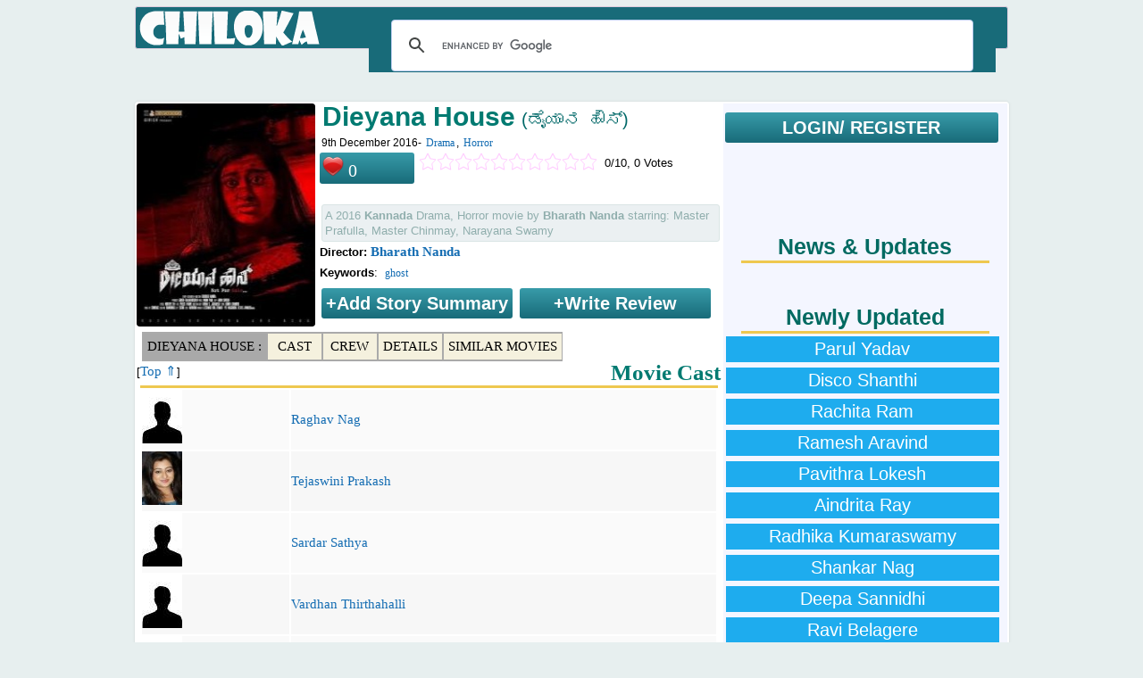

--- FILE ---
content_type: text/html; charset=UTF-8
request_url: https://chiloka.com/movie/dieyana-house-2016
body_size: 5451
content:
<!DOCTYPE html><html><head>
<title>Dieyana House (2016) Kannada movie:  Cast & Crew</title>
<meta name="viewport" content="width=device-width, initial-scale=1">
<meta name="description" content="Dieyana House 2016 Kannada movie ; Crew: Bharath Nanda, Raghav Nag, Tejaswini Prakash, Sardar Sathya, Vardhan Thirthahalli, Mico Nagaraj, K S Sridhar, Srinivas Prabhu, Rithesh, Damayanthi Nagaraj, Mruthyunjaya, Muguru Suresh, Narayana Swamy, Master Chinmay, Master Prafulla">

<meta http-equiv="content-type" content="text/html;charset=utf-8">
<link rel="shortcut icon" type="image/x-icon" href="/i/favicon.ico">
<style>
.y,.c{list-style-type:none;background-image: url('/i/y.png');background-repeat:no-repeat;background-position:0px 3px;padding:3px 0 3px 20px;margin:0 20px 0 0;color:darkgoldenrod;display:inline}
.c{background-image: url('/i/c.png');}
@media screen and (max-width:555px){a{margin:3px 2px;padding:3px;display:inline-block}}
</style>
<script>
  (function(i,s,o,g,r,a,m){i['GoogleAnalyticsObject']=r;i[r]=i[r]||function(){
  (i[r].q=i[r].q||[]).push(arguments)},i[r].l=1*new Date();a=s.createElement(o),
  m=s.getElementsByTagName(o)[0];a.async=1;a.src=g;m.parentNode.insertBefore(a,m)
  })(window,document,'script','//www.google-analytics.com/analytics.js','ga');
  ga('create', 'UA-53782497-1', 'auto');
  ga('require', 'displayfeatures');
  ga('set', 'dimension1', 'Lokeshwara');
  ga('set', 'dimension2', 'Kannada');
  ga('send', 'pageview');
</script>


 
</head>
<body>
<div class='tmp_container'></div>

<table id="a"><tbody><tr><td>
<div id="l">
  
  
<div id='logo_menu'>
<div id="l1" class="logo">
<a href="/" title="Chiloka.com"><div id="logo">Movies & Celebrities</div></a>
</div><div class="menu">
   <script>
  (function() {
    var cx = 'partner-pub-1902062601425102:5840351929';
    var gcse = document.createElement('script');
    gcse.type = 'text/javascript';
    gcse.async = true;
    gcse.src = 'https://cse.google.com/cse.js?cx=' + cx;
    var s = document.getElementsByTagName('script')[0];
    s.parentNode.insertBefore(gcse, s);
  })();
</script>
<gcse:search></gcse:search>
  

</div></div>  

<div id='top_ad'>
<div id='top_add'>
<br>
</div>
  </div>  
</div><div class="sep_320"></div>
<div id="c">
<div id='movie_content'><div id='movie_poster'><img src='/i/m/p/43/82-p.jpg' width='200' height='250' alt="Dieyana House Movie Poster">
</div>
<div id='movie_main_details'>
<h1>Dieyana House</h1>
 <span class='movie_language_name'>(ಡೈಯಾನ ಹೌಸ್)</span>
<br><span class='movie_mini_details'>9th December 2016- <a href='/kannada/drama/movies'>Drama</a>, <a href='/kannada/horror/movies'>Horror</a></span><div id='movie_rating'>
<span class='fav'><img src='/i/love.png' width=24 style='cursor:pointer' class=not_logged_in> <span style='margin-top:-5px'> 0</span></span>
<ul class='r_s not_logged_in' title='Login To Rate'><li class='r_c not_logged_in' style='width:0px'></li>
<li class='r_r not_logged_in'> &nbsp; </li></ul><span> &nbsp; 0/10, 0 Votes</span>
<div id=rating_message style='red;font-weight:bold;clear:both;'> &nbsp; </div>
</div><br><div class='movie_storyline movie_mini_details'>A 2016 <b>Kannada</b> Drama, Horror movie by <b>Bharath Nanda</b> starring: Master Prafulla, Master Chinmay, Narayana Swamy</div>
<div id='movie_director'>
<b>Director: <a href='/celebrity/bharath-nanda'>Bharath Nanda</a></b><br><b>Keywords</b>: <span class='movie_mini_details'> <a href='/kannada/movies/topic/ghost'> ghost</a></span></div><div style='clear:both;display:block'>
<b class='login not_logged_in' style='width:210px;display:inline-block;text-align:center;'>+Add Story Summary</b>
<b class='login not_logged_in' style='width:210px;display:inline-block;text-align:center;'>+Write Review</b>
</div></div><br style='clear:both'><div id='quick_links'>
<a href='#' style='background:darkgray'>Dieyana House : </a>
<a href='#movie_cast_list'>Cast</a>
<a href='#movie_crew_list'>Crew</a>
<a href='#movie_details_list'>Details</a><a href='#similar_movies_list'>Similar Movies</a></div><br style='clear:both'><h2>Movie Cast</h2> [<a href='#'>Top &#8657;</a>]<div id='movie_cast_list'><div class='hr'></div><table style='width:100%' class='mcdt'><tr>
    <td><img src='/i/p/p/male-s.jpg' width='45' height='60' alt="Raghav Nag"></td>
    <td><a href='/celebrity/raghav-nag'>Raghav Nag</a></td><tr>
    <td><img src='/i/p/p/21/4/54-s.jpg' width='45' height='60' alt="Tejaswini Prakash"></td>
    <td><a href='/celebrity/tejaswini-prakash'>Tejaswini Prakash</a></td><tr>
    <td><img src='/i/p/p/male-s.jpg' width='45' height='60' alt="Sardar Sathya"></td>
    <td><a href='/celebrity/sardar-sathya'>Sardar Sathya</a></td><tr>
    <td><img src='/i/p/p/male-s.jpg' width='45' height='60' alt="Vardhan Thirthahalli"></td>
    <td><a href='/celebrity/vardhan-thirthahalli'>Vardhan Thirthahalli</a></td><tr>
    <td><img src='/i/p/p/male-s.jpg' width='45' height='60' alt="Mico Nagaraj"></td>
    <td><a href='/celebrity/mico-nagaraj'>Mico Nagaraj</a></td><tr>
    <td><img src='/i/p/p/male-s.jpg' width='45' height='60' alt="K S Sridhar"></td>
    <td><a href='/celebrity/k-s-sridhar'>K S Sridhar</a></td><tr>
    <td><img src='/i/p/p/11/1/87-s.jpg' width='45' height='60' alt="Srinivas Prabhu"></td>
    <td><a href='/celebrity/srinivas-prabhu'>Srinivas Prabhu</a></td><tr>
    <td><img src='/i/p/p/male-s.jpg' width='45' height='60' alt="Rithesh"></td>
    <td><a href='/celebrity/rithesh'>Rithesh</a></td><tr>
    <td><img src='/i/p/p/female-s.jpg' width='45' height='60' alt="Damayanthi Nagaraj"></td>
    <td><a href='/celebrity/damayanthi-nagaraj'>Damayanthi Nagaraj</a></td><tr>
    <td><img src='/i/p/p/male-s.jpg' width='45' height='60' alt="Mruthyunjaya"></td>
    <td><a href='/celebrity/mruthyunjaya'>Mruthyunjaya</a></td><tr>
    <td><img src='/i/p/p/male-s.jpg' width='45' height='60' alt="Muguru Suresh"></td>
    <td><a href='/celebrity/muguru-suresh'>Muguru Suresh</a></td><tr>
    <td><img src='/i/p/p/31/9/78-s.jpg' width='45' height='60' alt="Narayana Swamy"></td>
    <td><a href='/celebrity/narayana-swamy-kannada'>Narayana Swamy</a></td><tr>
    <td><img src='/i/p/p/male-s.jpg' width='45' height='60' alt="Master Chinmay"></td>
    <td><a href='/celebrity/master-chinmay'>Master Chinmay</a></td><tr>
    <td><img src='/i/p/p/male-s.jpg' width='45' height='60' alt="Master Prafulla"></td>
    <td><a href='/celebrity/master-prafulla'>Master Prafulla</a></td></table></div><div class="hr"> </div>
<div style="max-width:530px;max-height:300px;background:#e2eaed" class="in_between_ad">
<script async src="//pagead2.googlesyndication.com/pagead/js/adsbygoogle.js"></script>
<!-- Chiloka Movie Middle -->
<ins class="adsbygoogle"
     style="display:block"
     data-ad-client="ca-pub-1902062601425102"
     data-ad-slot="5124253123"
     data-ad-format="auto"></ins>
<script>
(adsbygoogle = window.adsbygoogle || []).push({});
</script>
</div><br><br><h2>Movie Details</h2> [<a href='#'>Top &#8657;</a>]<div id='movie_details_list'><div class='hr'></div><table style='width:100%' class='mcdt'><tr><td><b>Movie Name</b></td><td><b>Dieyana House</b></td></tr><tr><td><b>Original Language Name</b></td><td>ಡೈಯಾನ ಹೌಸ್</td></tr><tr><td><b>Year</b></td><td><a href='/kannada/movies/2016'>2016</a></td></tr><tr><td><b>Release Date</b></td><td>9th December 2016</td></tr><tr><td><b>Languages</b></td><td> <a href='/kannada'>Kannada</a></td></tr><tr><td><b>Story Summary</b></td><td>Haunted house is for sale and the family who comes to see the property is trapped there one night.</td></tr><tr><td><b>Run Time</b></td><td><b>116</b> Mins</td></tr><tr><td><b>Censor Rating</b></td><td>U/A</td></tr></table></div><br><br><h2>Movie Crew</h2> [<a href='#'>Top &#8657;</a>]<div id='movie_crew_list'><div class='hr'></div><table style='width:100%' class='mcdt'><tr><td><b>Writer (story)</b></td><td><a href='/celebrity/bharath-nanda'>Bharath Nanda</a></td></tr><tr><td><b>Writer (Screenplay)</b></td><td><a href='/celebrity/bharath-nanda'>Bharath Nanda</a></td></tr><tr><td><b>Music Director</b></td><td><a href='/celebrity/nabil-paul'>Nabil Paul</a></td></tr><tr><td><b>Producer</b></td><td><a href='/celebrity/t-girish'>T Girish</a>, <a href='/celebrity/p-rajashekhar'>P Rajashekhar</a></td></tr><tr><td><b>Cinematography</b></td><td><a href='/celebrity/arun-suresh'>Arun Suresh</a></td></tr><tr><td><b>Writer (Lyrics)</b></td><td><a href='/celebrity/t-m-murthy'>T M Murthy</a></td></tr><tr><td><b>Writer (Dialogue)</b></td><td><a href='/celebrity/t-m-murthy'>T M Murthy</a></td></tr><tr><td><b>Film Editing</b></td><td><a href='/celebrity/niranjan-devaramane'>Niranjan Devaramane</a></td></tr><tr><td><b>Assistant Director</b></td><td><a href='/celebrity/vamshi'>Vamshi</a>, <a href='/celebrity/ananthu-5'>Ananthu</a>, <a href='/celebrity/darshan-2'>Darshan</a>, <a href='/celebrity/jagadeesh'>Jagadeesh</a></td></tr><tr><td><b>Makeup</b></td><td><a href='/celebrity/srinivas'>Srinivas</a></td></tr><tr><td><b>Production Manager</b></td><td><a href='/celebrity/eshwar-rao-pawar-l'>Eshwar Rao Pawar L</a></td></tr><tr><td><b>Costume</b></td><td><a href='/celebrity/ram-kumar'>Ram kumar</a></td></tr><tr><td><b>Publicity Design</b></td><td><a href='/company/aves'>AVES</a></td></tr><tr><td><b>Production (Banner)</b></td><td><a href='/company/mahakaya-team-works'>Mahakaya Team Works</a></td></tr><tr><td><b>Stunts</b></td><td><a href='/celebrity/kungfu-chandru'>Kungfu Chandru</a></td></tr><tr><td><b>Public Relations</b></td><td><a href='/celebrity/nagendra-4'>Nagendra</a></td></tr><tr><td><b>Digital Intermediate (DI)</b></td><td><a href='/company/pixel-frames'>Pixel Frames</a></td></tr><tr><td><b>sound effects editor</b></td><td><a href='/celebrity/gopi-7'>Gopi</a></td></tr><tr><td><b>Distributor</b></td><td><a href='/company/mahakaya-team-works'>Mahakaya Team Works</a></td></tr><tr><td><b>VFX</b></td><td><a href='/company/pixel-frames'>Pixel Frames</a></td></tr></table></div><br><br><h2>Similar/ Related Movies</h2> [<a href='#'>Top &#8657;</a>]<div id='similar_movies_list'><div class='hr'></div><table style='width:100%' class='mcdt'><tr>
        <td>
        <img src='/i/m/p/43/05-m.jpg' width='100' height='135' alt="U Turn Movie Poster"></td>
        <td><div class='movie_title'>1. <a href='/movie/u-turn-2016'>U Turn</a></div>
        a <a href='/kannada/movies/2016'>2016</a> movie by <a href='/celebrity/pawan-kumar'>Pawan Kumar</a><br>Actors & Actresses:  <a href='/celebrity/sudha-belawadi'>Sudha Belawadi</a>, <a href='/celebrity/prathibha-nandakumar'>Prathibha Nandakumar</a>, <a href='/celebrity/nagireddy'>Nagireddy</a><br><span class='categories_list'> <a href='/kannada/thriller/movies'>Thriller</a>, <a href='/kannada/mystery/movies'>Mystery</a>, <a href='/kannada/horror/movies'>Horror</a></span>
        </td></tr><tr>
        <td>
        <img src='/i/m/p/40/18-m.jpg' width='100' height='135' alt="Jasmine.5 Movie Poster"></td>
        <td><div class='movie_title'>2. <a href='/movie/jasmine-5-2014'>Jasmine.5</a></div>
        a <a href='/kannada/movies/2014'>2014</a> movie by <a href='/celebrity/krishna-v'>Krishna V</a><br>Actors & Actresses:  <a href='/celebrity/mohan-kumar-7'>Mohan Kumar</a>, <a href='/celebrity/navya-2'>Navya</a>, <a href='/celebrity/manasa'>Manasa</a><br><span class='categories_list'> <a href='/kannada/horror/movies'>Horror</a>, <a href='/kannada/drama/movies'>Drama</a>, <a href='/kannada/action/movies'>Action</a></span>
        </td></tr><tr>
        <td>
        <img src='/i/m/p/40/52-m.jpg' width='100' height='135' alt="Namo Bhoothathma Movie Poster"></td>
        <td><div class='movie_title'>3. <a href='/movie/namo-bhoothathma-2014'>Namo Bhoothathma</a></div>
        a <a href='/kannada/movies/2014'>2014</a> movie by <a href='/celebrity/murali-1534'>Murali</a><br>Actors & Actresses:  <a href='/celebrity/komal'>Komal Kumar</a>, <a href='/celebrity/harish-raj-kannada'>Harish Raj</a>, <a href='/celebrity/iswarya-menon'>Iswarya Menon</a><br><span class='categories_list'> <a href='/kannada/horror/movies'>Horror</a>, <a href='/kannada/drama/movies'>Drama</a></span>
        </td></tr><tr>
        <td>
        <img src='/i/m/p/41/64-m.jpg' width='100' height='135' alt="Thamisra Movie Poster"></td>
        <td><div class='movie_title'>4. <a href='/movie/thamisra-2015'>Thamisra</a></div>
        a <a href='/kannada/movies/2015'>2015</a> movie by <a href='/celebrity/prakash-hassan'>Prakash Hassan</a><br>Actors & Actresses:  <a href='/celebrity/sugreeva'>Sugreeva</a>, <a href='/celebrity/kavya-3'>Kavya</a>, <a href='/celebrity/sandeep-r-nair'>Sandeep R Nair</a><br><span class='categories_list'> <a href='/kannada/thriller/movies'>Thriller</a>, <a href='/kannada/horror/movies'>Horror</a>, <a href='/kannada/drama/movies'>Drama</a></span>
        </td></tr><tr>
        <td>
        <img src='/i/m/p/41/82-m.jpg' width='100' height='135' alt="Rakshasi Movie Poster"></td>
        <td><div class='movie_title'>5. <a href='/movie/rakshasi-2015'>Rakshasi</a></div>
        a <a href='/kannada/movies/2015'>2015</a> movie by <a href='/celebrity/ashraf-m-u'>Ashraf M U</a><br>Actors & Actresses:  <a href='/celebrity/navarasan'>Navarasan</a>, <a href='/celebrity/sindhu-lokanath'>Sindhu Lokanath</a>, <a href='/celebrity/g-k-reddy'>G K Reddy</a><br><span class='categories_list'> <a href='/kannada/mystery/movies'>Mystery</a>, <a href='/kannada/horror/movies'>Horror</a>, <a href='/kannada/drama/movies'>Drama</a></span>
        </td></tr><tr>
        <td>
        <img src='/i/m/p/41/86-m.jpg' width='100' height='135' alt="Baa Nale Baa Movie Poster"></td>
        <td><div class='movie_title'>6. <a href='/movie/baa-nale-baa-2015'>Baa Nale Baa</a></div>
        a <a href='/kannada/movies/2015'>2015</a> movie by <a href='/celebrity/t-k-urs'>T K Urs</a><br>Actors & Actresses:  <a href='/celebrity/ajith-kumar-3'>Ajith Kumar</a>, <a href='/celebrity/suvarna-3'>Suvarna</a>, <a href='/celebrity/dharani-2'>Dharani</a><br><span class='categories_list'> <a href='/kannada/horror/movies'>Horror</a>, <a href='/kannada/drama/movies'>Drama</a></span>
        </td></tr><tr>
        <td>
        <img src='/i/m/p/42/47-m.jpg' width='100' height='135' alt="Shivalinga Movie Poster"></td>
        <td><div class='movie_title'>7. <a href='/movie/shivalinga-2016'>Shivalinga</a></div>
        a <a href='/kannada/movies/2016'>2016</a> movie by <a href='/celebrity/p-vasu'>P Vasu</a><br>Actors & Actresses:  <a href='/celebrity/umesh-kannada'>M S Umesh</a>, <a href='/celebrity/chandrashekar'>Chandrashekhar</a>, <a href='/celebrity/ashok-3'>Ashok</a><br><span class='categories_list'> <a href='/kannada/horror/movies'>Horror</a>, <a href='/kannada/drama/movies'>Drama</a>, <a href='/kannada/crime/movies'>Crime</a></span>
        </td></tr><tr>
        <td>
        <img src='/i/m/p/43/01-m.jpg' width='100' height='135' alt="Sakhath Risk Movie Poster"></td>
        <td><div class='movie_title'>8. <a href='/movie/sakhath-risk-2016'>Sakhath Risk</a></div>
        a <a href='/kannada/movies/2016'>2016</a> movie by <a href='/celebrity/m-g-raj'>M G Raj</a><br>Actors & Actresses:  <a href='/celebrity/nataraj-2'>Nataraj</a>, <a href='/celebrity/aruna'>Aruna</a>, <a href='/celebrity/rohith'>Rohith</a><br><span class='categories_list'> <a href='/kannada/horror/movies'>Horror</a>, <a href='/kannada/drama/movies'>Drama</a></span>
        </td></tr><tr>
        <td>
        <img src='/i/m/p/43/59-m.jpg' width='100' height='135' alt="Adbhutha Movie Poster"></td>
        <td><div class='movie_title'>9. <a href='/movie/adbhutha-2016'>Adbhutha</a></div>
        a <a href='/kannada/movies/2016'>2016</a> movie by <a href='/celebrity/k-anbu'>K Anbu</a><br>Actors & Actresses:  <a href='/celebrity/srinivas-1417'>Srinivas</a>, <a href='/celebrity/ramesh-bhat'>Ramesh Bhat</a>, <a href='/celebrity/nayana'>Nayana</a><br><span class='categories_list'> <a href='/kannada/romance/movies'>Romance</a>, <a href='/kannada/horror/movies'>Horror</a>, <a href='/kannada/drama/movies'>Drama</a></span>
        </td></tr><tr>
        <td>
        <img src='/i/m/p/43/60-m.jpg' width='100' height='135' alt="Danger Zone Movie Poster"></td>
        <td><div class='movie_title'>10. <a href='/movie/danger-zone-2016'>Danger Zone</a></div>
        a <a href='/kannada/movies/2016'>2016</a> movie by <a href='/celebrity/devaraj-kumar-2'>Devaraj Kumar</a><br>Actors & Actresses:  <a href='/celebrity/kavya'>Kavya</a>, <a href='/celebrity/nanditha-2'>Nanditha</a>, <a href='/celebrity/abhay'>Abhay</a><br><span class='categories_list'> <a href='/kannada/horror/movies'>Horror</a>, <a href='/kannada/drama/movies'>Drama</a>, <a href='/kannada/action/movies'>Action</a></span>
        </td></tr></table></div></div>
<div id='sidebar'>
   
<div style='margin: 10px 0 10px 0;'>
<b class='login not_logged_in' href='/login' >LOGIN/ REGISTER</b></div>
<div id='movie_sidebar_top_ad'>
  
</div>

<br>

<div id="fb-root"></div> <style>#fb-root .img{width:32px;height:32px;}</style>
<script>(function(d, s, id) {
  var js, fjs = d.getElementsByTagName(s)[0];
  if (d.getElementById(id)) return;
  js = d.createElement(s); js.id = id;
  js.src = "//connect.facebook.net/en_US/sdk.js#xfbml=1&version=v2.0";
  fjs.parentNode.insertBefore(js, fjs);
}(document, 'script', 'facebook-jssdk'));</script>
<div class="fb-like-box" data-href="https://www.facebook.com/chilokadotcom" data-width="300" data-height="400" data-colorscheme="light" data-show-faces="true" data-header="true" data-stream="false" data-show-border="true"></div>
<br style="clear:both">
<br style='clear:both'>
  

  
<br>
<h2>News & Updates</h2><div style='height:3px;background:#EEC850;margin:0 20px 0 20px'></div><style>.news_list{margin:3px;border-bottom:1px dotted #016A61 !important;} .news_list a{color:#016A61 !important;text-decoration:none !important;font-size:15px !important}</style><br>
<br>
<h2>Newly Updated</h2>
<div style='height:3px;background:#EEC850;margin:0 20px 0 20px'></div>
<style>
  .sidebar_link{background:#1EACEE;color:#fff;padding:3px 10px;width:90%;margin:3px;text-align:center;display:block;float:left;text-decoration:none;font-size:20px;}
  .sidebar_link:hover{background:#3ab794}
</style>
  
<a href='/celebrity/parul-yadav' class=sidebar_link>Parul Yadav</a><br><a href='/celebrity/disco-shanti' class=sidebar_link>Disco Shanthi</a><br><a href='/celebrity/rachita-ram' class=sidebar_link>Rachita Ram</a><br><a href='/celebrity/ramesh-aravind' class=sidebar_link>Ramesh Aravind</a><br><a href='/celebrity/pavithra-lokesh' class=sidebar_link>Pavithra Lokesh</a><br><a href='/celebrity/aindrita-ray' class=sidebar_link>Aindrita Ray</a><br><a href='/celebrity/radhika-kumaraswamy' class=sidebar_link>Radhika Kumaraswamy</a><br><a href='/celebrity/shankar-nag' class=sidebar_link>Shankar Nag</a><br><a href='/celebrity/deepa-sannidhi' class=sidebar_link>Deepa Sannidhi</a><br><a href='/celebrity/ravi-belagere' class=sidebar_link>Ravi Belagere</a><br>
</div>

<br style="clear:both">
<br style="clear:both">
  
<div id='top_add'>
</div><br style="clear:both">
<br style="clear:both">  
  
  
</div><div id="f"><br>
<table style='width:300px'>
<tr>
<td><a href="/p/about.php">About</a></td>
<td><a href="/p/contact.php">Contact</a></td>
<td></td>
</tr>
 </table>
</div>

</td>
</tr>
</tbody></table> 



<span style='display:none;visibility:hidden;cursor:pointer;z-index:10;padding:1px 4px;border-radius:12px;color:#fff;border-radius:12px;background:linear-gradient(#555,#000);' class='cls'><u><b>[X]</b></u></span>
</body>
<script type="text/javascript" src="//ajax.googleapis.com/ajax/libs/jquery/3.1.1/jquery.min.js"></script>
<script src="/p/script.js" async></script>
  <script>
  var resource = document.createElement('link'); 
  resource.setAttribute("rel", "stylesheet");
  resource.setAttribute("href","/p/style.css");
  resource.setAttribute("type","text/css");      
  var head = document.getElementsByTagName('head')[0];
  head.appendChild(resource);
 </script>

  
  
</html>

--- FILE ---
content_type: text/html; charset=utf-8
request_url: https://www.google.com/recaptcha/api2/aframe
body_size: 115
content:
<!DOCTYPE HTML><html><head><meta http-equiv="content-type" content="text/html; charset=UTF-8"></head><body><script nonce="nP-NMU8Z3BM6G-vm8g0Cyg">/** Anti-fraud and anti-abuse applications only. See google.com/recaptcha */ try{var clients={'sodar':'https://pagead2.googlesyndication.com/pagead/sodar?'};window.addEventListener("message",function(a){try{if(a.source===window.parent){var b=JSON.parse(a.data);var c=clients[b['id']];if(c){var d=document.createElement('img');d.src=c+b['params']+'&rc='+(localStorage.getItem("rc::a")?sessionStorage.getItem("rc::b"):"");window.document.body.appendChild(d);sessionStorage.setItem("rc::e",parseInt(sessionStorage.getItem("rc::e")||0)+1);localStorage.setItem("rc::h",'1770156485967');}}}catch(b){}});window.parent.postMessage("_grecaptcha_ready", "*");}catch(b){}</script></body></html>

--- FILE ---
content_type: text/plain
request_url: https://www.google-analytics.com/j/collect?v=1&_v=j102&a=711797729&t=pageview&_s=1&dl=https%3A%2F%2Fchiloka.com%2Fmovie%2Fdieyana-house-2016&ul=en-us%40posix&dt=Dieyana%20House%20(2016)%20Kannada%20movie%3A%20Cast%20%26%20Crew&sr=1280x720&vp=1280x720&_u=YGBAgEABAAAAACAAI~&jid=1410624895&gjid=2065866815&cid=1591808591.1770156484&tid=UA-53782497-1&_gid=68587297.1770156484&_slc=1&cd1=Lokeshwara&cd2=Kannada&z=484234203
body_size: -449
content:
2,cG-7SCCX7GS5T